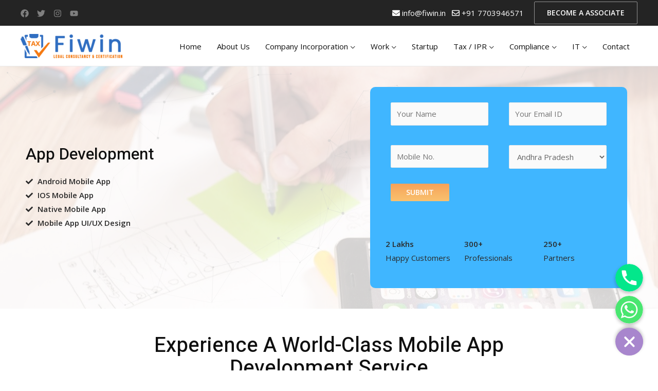

--- FILE ---
content_type: text/css
request_url: https://fiwin.in/wp-content/uploads/elementor/css/post-5586.css?ver=1656246689
body_size: 1722
content:
.elementor-5586 .elementor-element.elementor-element-f0fd7a8:not(.elementor-motion-effects-element-type-background), .elementor-5586 .elementor-element.elementor-element-f0fd7a8 > .elementor-motion-effects-container > .elementor-motion-effects-layer{background-image:url("https://fiwin.in/wp-content/uploads/2022/01/ux-design-webdesign-787980.jpg");background-position:center center;background-size:cover;}.elementor-5586 .elementor-element.elementor-element-f0fd7a8 > .elementor-background-overlay{background-color:#FFFFFF;opacity:0.8;transition:background 0.3s, border-radius 0.3s, opacity 0.3s;}.elementor-5586 .elementor-element.elementor-element-f0fd7a8{transition:background 0.3s, border 0.3s, border-radius 0.3s, box-shadow 0.3s;padding:20px 20px 20px 20px;}.elementor-bc-flex-widget .elementor-5586 .elementor-element.elementor-element-41640e4.elementor-column .elementor-widget-wrap{align-items:center;}.elementor-5586 .elementor-element.elementor-element-41640e4.elementor-column.elementor-element[data-element_type="column"] > .elementor-widget-wrap.elementor-element-populated{align-content:center;align-items:center;}.elementor-5586 .elementor-element.elementor-element-6e3d23f{--e-icon-list-icon-size:14px;}.elementor-5586 .elementor-element.elementor-element-6e3d23f .elementor-icon-list-item > .elementor-icon-list-text, .elementor-5586 .elementor-element.elementor-element-6e3d23f .elementor-icon-list-item > a{font-weight:700;}.elementor-5586 .elementor-element.elementor-element-b27fee9:not(.elementor-motion-effects-element-type-background) > .elementor-widget-wrap, .elementor-5586 .elementor-element.elementor-element-b27fee9 > .elementor-widget-wrap > .elementor-motion-effects-container > .elementor-motion-effects-layer{background-color:#40B6FF;}.elementor-5586 .elementor-element.elementor-element-b27fee9 > .elementor-element-populated, .elementor-5586 .elementor-element.elementor-element-b27fee9 > .elementor-element-populated > .elementor-background-overlay, .elementor-5586 .elementor-element.elementor-element-b27fee9 > .elementor-background-slideshow{border-radius:10px 10px 10px 10px;}.elementor-5586 .elementor-element.elementor-element-b27fee9 > .elementor-element-populated{transition:background 0.3s, border 0.3s, border-radius 0.3s, box-shadow 0.3s;margin:20px 20px 20px 20px;--e-column-margin-right:20px;--e-column-margin-left:20px;padding:20px 20px 20px 20px;}.elementor-5586 .elementor-element.elementor-element-b27fee9 > .elementor-element-populated > .elementor-background-overlay{transition:background 0.3s, border-radius 0.3s, opacity 0.3s;}.elementor-5586 .elementor-element.elementor-element-4838317 > .elementor-widget-container{margin:0px 0px 0px 0px;}.elementor-5586 .elementor-element.elementor-element-c656021 > .elementor-widget-container{padding:0px 0px 0px 0px;}.elementor-5586 .elementor-element.elementor-element-3ee7fe9{margin-top:0px;margin-bottom:0px;padding:0px 0px 0px 0px;}.elementor-5586 .elementor-element.elementor-element-9e0b412 > .elementor-container{max-width:750px;}.elementor-5586 .elementor-element.elementor-element-9e0b412 > .elementor-container > .elementor-column > .elementor-widget-wrap{align-content:flex-start;align-items:flex-start;}.elementor-5586 .elementor-element.elementor-element-9e0b412:not(.elementor-motion-effects-element-type-background), .elementor-5586 .elementor-element.elementor-element-9e0b412 > .elementor-motion-effects-container > .elementor-motion-effects-layer{background-color:#FFFFFF;}.elementor-5586 .elementor-element.elementor-element-9e0b412{transition:background 0.3s, border 0.3s, border-radius 0.3s, box-shadow 0.3s;padding:50px 0px 40px 0px;}.elementor-5586 .elementor-element.elementor-element-9e0b412 > .elementor-background-overlay{transition:background 0.3s, border-radius 0.3s, opacity 0.3s;}.elementor-5586 .elementor-element.elementor-element-a11d755{text-align:center;}.elementor-5586 .elementor-element.elementor-element-012c599{columns:1;column-gap:25px;text-align:center;}.elementor-5586 .elementor-element.elementor-element-012c599 > .elementor-widget-container{margin:0px 0px 0px 0px;}.elementor-5586 .elementor-element.elementor-element-a4cbdf4:not(.elementor-motion-effects-element-type-background), .elementor-5586 .elementor-element.elementor-element-a4cbdf4 > .elementor-motion-effects-container > .elementor-motion-effects-layer{background-color:#F5F5F5;}.elementor-5586 .elementor-element.elementor-element-a4cbdf4{transition:background 0.3s, border 0.3s, border-radius 0.3s, box-shadow 0.3s;margin-top:30px;margin-bottom:30px;padding:40px 0px 40px 0px;}.elementor-5586 .elementor-element.elementor-element-a4cbdf4 > .elementor-background-overlay{transition:background 0.3s, border-radius 0.3s, opacity 0.3s;}.elementor-5586 .elementor-element.elementor-element-7ec908b > .elementor-element-populated{margin:0px 0px 0px 0px;--e-column-margin-right:0px;--e-column-margin-left:0px;}.elementor-5586 .elementor-element.elementor-element-35643ed{text-align:center;}.elementor-5586 .elementor-element.elementor-element-35643ed .elementor-heading-title{font-family:"Lato", Sans-serif;font-weight:normal;}.elementor-5586 .elementor-element.elementor-element-35643ed > .elementor-widget-container{margin:10px 10px 10px 10px;}.elementor-5586 .elementor-element.elementor-element-d3081ad{text-align:center;}.elementor-5586 .elementor-element.elementor-element-0b8bea1{margin-top:10px;margin-bottom:0px;}.elementor-5586 .elementor-element.elementor-element-a12c8cb.elementor-view-stacked .elementor-icon{background-color:rgba(0, 124, 186, 0.97);}.elementor-5586 .elementor-element.elementor-element-a12c8cb.elementor-view-framed .elementor-icon, .elementor-5586 .elementor-element.elementor-element-a12c8cb.elementor-view-default .elementor-icon{fill:rgba(0, 124, 186, 0.97);color:rgba(0, 124, 186, 0.97);border-color:rgba(0, 124, 186, 0.97);}.elementor-5586 .elementor-element.elementor-element-a12c8cb{--icon-box-icon-margin:15px;}.elementor-5586 .elementor-element.elementor-element-a12c8cb .elementor-icon{font-size:25px;padding:20px;}.elementor-5586 .elementor-element.elementor-element-a12c8cb .elementor-icon-box-title{margin-bottom:15px;}.elementor-5586 .elementor-element.elementor-element-a12c8cb .elementor-icon-box-title, .elementor-5586 .elementor-element.elementor-element-a12c8cb .elementor-icon-box-title a{font-family:"Lato", Sans-serif;font-size:20px;font-weight:400;}.elementor-5586 .elementor-element.elementor-element-a12c8cb .elementor-icon-box-description{font-family:"Lato", Sans-serif;}.elementor-5586 .elementor-element.elementor-element-742bf05.elementor-view-stacked .elementor-icon{background-color:rgba(0, 124, 186, 0.97);}.elementor-5586 .elementor-element.elementor-element-742bf05.elementor-view-framed .elementor-icon, .elementor-5586 .elementor-element.elementor-element-742bf05.elementor-view-default .elementor-icon{fill:rgba(0, 124, 186, 0.97);color:rgba(0, 124, 186, 0.97);border-color:rgba(0, 124, 186, 0.97);}.elementor-5586 .elementor-element.elementor-element-742bf05{--icon-box-icon-margin:15px;}.elementor-5586 .elementor-element.elementor-element-742bf05 .elementor-icon{font-size:25px;padding:20px;}.elementor-5586 .elementor-element.elementor-element-742bf05 .elementor-icon-box-title{margin-bottom:15px;}.elementor-5586 .elementor-element.elementor-element-742bf05 .elementor-icon-box-title, .elementor-5586 .elementor-element.elementor-element-742bf05 .elementor-icon-box-title a{font-family:"Lato", Sans-serif;font-size:20px;font-weight:400;}.elementor-5586 .elementor-element.elementor-element-742bf05 .elementor-icon-box-description{font-family:"Lato", Sans-serif;}.elementor-5586 .elementor-element.elementor-element-179be4d.elementor-view-stacked .elementor-icon{background-color:rgba(0, 124, 186, 0.97);}.elementor-5586 .elementor-element.elementor-element-179be4d.elementor-view-framed .elementor-icon, .elementor-5586 .elementor-element.elementor-element-179be4d.elementor-view-default .elementor-icon{fill:rgba(0, 124, 186, 0.97);color:rgba(0, 124, 186, 0.97);border-color:rgba(0, 124, 186, 0.97);}.elementor-5586 .elementor-element.elementor-element-179be4d{--icon-box-icon-margin:15px;}.elementor-5586 .elementor-element.elementor-element-179be4d .elementor-icon{font-size:25px;padding:20px;}.elementor-5586 .elementor-element.elementor-element-179be4d .elementor-icon-box-title{margin-bottom:15px;}.elementor-5586 .elementor-element.elementor-element-179be4d .elementor-icon-box-title, .elementor-5586 .elementor-element.elementor-element-179be4d .elementor-icon-box-title a{font-family:"Lato", Sans-serif;font-size:20px;font-weight:400;}.elementor-5586 .elementor-element.elementor-element-179be4d .elementor-icon-box-description{font-family:"Lato", Sans-serif;}.elementor-5586 .elementor-element.elementor-element-f2fd543.elementor-view-stacked .elementor-icon{background-color:rgba(0, 124, 186, 0.97);}.elementor-5586 .elementor-element.elementor-element-f2fd543.elementor-view-framed .elementor-icon, .elementor-5586 .elementor-element.elementor-element-f2fd543.elementor-view-default .elementor-icon{fill:rgba(0, 124, 186, 0.97);color:rgba(0, 124, 186, 0.97);border-color:rgba(0, 124, 186, 0.97);}.elementor-5586 .elementor-element.elementor-element-f2fd543{--icon-box-icon-margin:15px;}.elementor-5586 .elementor-element.elementor-element-f2fd543 .elementor-icon{font-size:25px;padding:20px;}.elementor-5586 .elementor-element.elementor-element-f2fd543 .elementor-icon-box-title{margin-bottom:15px;}.elementor-5586 .elementor-element.elementor-element-f2fd543 .elementor-icon-box-title, .elementor-5586 .elementor-element.elementor-element-f2fd543 .elementor-icon-box-title a{font-family:"Lato", Sans-serif;font-size:20px;font-weight:400;}.elementor-5586 .elementor-element.elementor-element-f2fd543 .elementor-icon-box-description{font-family:"Lato", Sans-serif;}.elementor-5586 .elementor-element.elementor-element-916e6f3 > .elementor-container > .elementor-column > .elementor-widget-wrap{align-content:center;align-items:center;}.elementor-5586 .elementor-element.elementor-element-916e6f3{transition:background 0.3s, border 0.3s, border-radius 0.3s, box-shadow 0.3s;margin-top:0px;margin-bottom:0px;padding:40px 0px 40px 0px;}.elementor-5586 .elementor-element.elementor-element-916e6f3 > .elementor-background-overlay{transition:background 0.3s, border-radius 0.3s, opacity 0.3s;}.elementor-5586 .elementor-element.elementor-element-58cf478 > .elementor-element-populated{margin:0px 40px 0px 0px;--e-column-margin-right:40px;--e-column-margin-left:0px;padding:0px 0px 0px 0px;}.elementor-5586 .elementor-element.elementor-element-ed780d5{text-align:left;}.elementor-5586 .elementor-element.elementor-element-ed780d5 img{width:95%;box-shadow:14px 12px 0px 0px #F5F5F5;}.elementor-5586 .elementor-element.elementor-element-ed780d5 > .elementor-widget-container{margin:0px 20px 0px 0px;}.elementor-5586 .elementor-element.elementor-element-568822a > .elementor-element-populated{padding:0px 40px 0px 0px;}.elementor-5586 .elementor-element.elementor-element-bc28d28{--icon-box-icon-margin:15px;}.elementor-5586 .elementor-element.elementor-element-bc28d28 .elementor-icon-box-wrapper{text-align:left;}.elementor-5586 .elementor-element.elementor-element-bc28d28 .elementor-icon-box-title{margin-bottom:10px;}.elementor-5586 .elementor-element.elementor-element-907c6b9 .elementor-icon-list-items:not(.elementor-inline-items) .elementor-icon-list-item:not(:last-child){padding-bottom:calc(10px/2);}.elementor-5586 .elementor-element.elementor-element-907c6b9 .elementor-icon-list-items:not(.elementor-inline-items) .elementor-icon-list-item:not(:first-child){margin-top:calc(10px/2);}.elementor-5586 .elementor-element.elementor-element-907c6b9 .elementor-icon-list-items.elementor-inline-items .elementor-icon-list-item{margin-right:calc(10px/2);margin-left:calc(10px/2);}.elementor-5586 .elementor-element.elementor-element-907c6b9 .elementor-icon-list-items.elementor-inline-items{margin-right:calc(-10px/2);margin-left:calc(-10px/2);}body.rtl .elementor-5586 .elementor-element.elementor-element-907c6b9 .elementor-icon-list-items.elementor-inline-items .elementor-icon-list-item:after{left:calc(-10px/2);}body:not(.rtl) .elementor-5586 .elementor-element.elementor-element-907c6b9 .elementor-icon-list-items.elementor-inline-items .elementor-icon-list-item:after{right:calc(-10px/2);}.elementor-5586 .elementor-element.elementor-element-907c6b9{--e-icon-list-icon-size:14px;--e-icon-list-icon-align:left;--e-icon-list-icon-margin:0 calc(var(--e-icon-list-icon-size, 1em) * 0.25) 0 0;}.elementor-5586 .elementor-element.elementor-element-907c6b9 .elementor-icon-list-text{color:#424242;padding-left:12px;}.elementor-5586 .elementor-element.elementor-element-ad0f7c2 > .elementor-container{max-width:800px;}.elementor-5586 .elementor-element.elementor-element-ad0f7c2 > .elementor-container > .elementor-column > .elementor-widget-wrap{align-content:center;align-items:center;}.elementor-5586 .elementor-element.elementor-element-ad0f7c2:not(.elementor-motion-effects-element-type-background), .elementor-5586 .elementor-element.elementor-element-ad0f7c2 > .elementor-motion-effects-container > .elementor-motion-effects-layer{background-color:#F4F4F4;}.elementor-5586 .elementor-element.elementor-element-ad0f7c2{transition:background 0.3s, border 0.3s, border-radius 0.3s, box-shadow 0.3s;padding:60px 80px 60px 80px;}.elementor-5586 .elementor-element.elementor-element-ad0f7c2 > .elementor-background-overlay{transition:background 0.3s, border-radius 0.3s, opacity 0.3s;}.elementor-5586 .elementor-element.elementor-element-6918315{text-align:center;}.elementor-5586 .elementor-element.elementor-element-6918315 .elementor-heading-title{font-family:"Lato", Sans-serif;}.elementor-5586 .elementor-element.elementor-element-cbc0888{padding:10px 0px 0px 0px;}.elementor-5586 .elementor-element.elementor-element-c1c5dea .elementor-button .elementor-align-icon-right{margin-left:5px;}.elementor-5586 .elementor-element.elementor-element-c1c5dea .elementor-button .elementor-align-icon-left{margin-right:5px;}.elementor-5586 .elementor-element.elementor-element-c1c5dea .elementor-button:hover, .elementor-5586 .elementor-element.elementor-element-c1c5dea .elementor-button:focus{color:#FFFFFF;background-color:#0100FF;}.elementor-5586 .elementor-element.elementor-element-c1c5dea .elementor-button:hover svg, .elementor-5586 .elementor-element.elementor-element-c1c5dea .elementor-button:focus svg{fill:#FFFFFF;}.elementor-5586 .elementor-element.elementor-element-c1c5dea > .elementor-widget-container{margin:0px 0px 20px 0px;}@media(max-width:1024px){.elementor-5586 .elementor-element.elementor-element-9e0b412{padding:90px 55px 90px 55px;}.elementor-5586 .elementor-element.elementor-element-a4cbdf4{padding:60px 60px 60px 60px;}.elementor-5586 .elementor-element.elementor-element-7ec908b > .elementor-element-populated{padding:0px 0px 0px 0px;}.elementor-5586 .elementor-element.elementor-element-a4dcb98 > .elementor-element-populated{padding:30px 30px 30px 30px;}.elementor-5586 .elementor-element.elementor-element-a12c8cb > .elementor-widget-container{margin:0px 0px 0px 0px;padding:0px 0px 0px 0px;}.elementor-5586 .elementor-element.elementor-element-364d726 > .elementor-element-populated{padding:30px 30px 30px 30px;}.elementor-5586 .elementor-element.elementor-element-742bf05 > .elementor-widget-container{margin:0px 0px 0px 0px;padding:0px 0px 0px 0px;}.elementor-5586 .elementor-element.elementor-element-742c6a5 > .elementor-element-populated{padding:30px 30px 30px 30px;}.elementor-5586 .elementor-element.elementor-element-179be4d > .elementor-widget-container{margin:0px 0px 0px 0px;padding:0px 0px 0px 0px;}.elementor-5586 .elementor-element.elementor-element-7639817 > .elementor-element-populated{padding:30px 30px 30px 30px;}.elementor-5586 .elementor-element.elementor-element-f2fd543 > .elementor-widget-container{margin:0px 0px 0px 0px;padding:0px 0px 0px 0px;}.elementor-5586 .elementor-element.elementor-element-916e6f3{padding:70px 50px 70px 50px;}.elementor-5586 .elementor-element.elementor-element-58cf478 > .elementor-element-populated{margin:0px 0px 70px 0px;--e-column-margin-right:0px;--e-column-margin-left:0px;padding:0px 0px 0px 0px;}.elementor-5586 .elementor-element.elementor-element-ed780d5{text-align:center;}.elementor-5586 .elementor-element.elementor-element-ed780d5 img{width:50%;}.elementor-5586 .elementor-element.elementor-element-ed780d5 > .elementor-widget-container{padding:0px 0px 0px 0px;}.elementor-5586 .elementor-element.elementor-element-568822a > .elementor-element-populated{margin:0px 0px 0px 0px;--e-column-margin-right:0px;--e-column-margin-left:0px;padding:0px 20px 0px 0px;}.elementor-5586 .elementor-element.elementor-element-ad0f7c2{padding:50px 50px 50px 50px;}}@media(max-width:767px){.elementor-5586 .elementor-element.elementor-element-9e0b412{padding:75px 20px 75px 20px;}.elementor-5586 .elementor-element.elementor-element-a4cbdf4{padding:60px 40px 60px 40px;}.elementor-5586 .elementor-element.elementor-element-a4dcb98 > .elementor-element-populated{padding:0px 0px 0px 0px;}.elementor-5586 .elementor-element.elementor-element-364d726 > .elementor-element-populated{margin:40px 0px 0px 0px;--e-column-margin-right:0px;--e-column-margin-left:0px;padding:0px 0px 0px 0px;}.elementor-5586 .elementor-element.elementor-element-742c6a5 > .elementor-element-populated{margin:40px 0px 0px 0px;--e-column-margin-right:0px;--e-column-margin-left:0px;padding:0px 0px 0px 0px;}.elementor-5586 .elementor-element.elementor-element-7639817 > .elementor-element-populated{margin:40px 0px 0px 0px;--e-column-margin-right:0px;--e-column-margin-left:0px;padding:0px 0px 0px 0px;}.elementor-5586 .elementor-element.elementor-element-916e6f3{padding:55px 30px 55px 30px;}.elementor-5586 .elementor-element.elementor-element-58cf478 > .elementor-element-populated{margin:0px 0px 0px 0px;--e-column-margin-right:0px;--e-column-margin-left:0px;}.elementor-5586 .elementor-element.elementor-element-ed780d5 img{width:85%;}.elementor-5586 .elementor-element.elementor-element-ed780d5 > .elementor-widget-container{margin:0px 0px 0px 0px;padding:0px 0px 0px 0px;}.elementor-5586 .elementor-element.elementor-element-568822a > .elementor-element-populated{margin:50px 0px 0px 0px;--e-column-margin-right:0px;--e-column-margin-left:0px;padding:0px 0px 0px 0px;}.elementor-5586 .elementor-element.elementor-element-907c6b9 .elementor-icon-list-items:not(.elementor-inline-items) .elementor-icon-list-item:not(:last-child){padding-bottom:calc(25px/2);}.elementor-5586 .elementor-element.elementor-element-907c6b9 .elementor-icon-list-items:not(.elementor-inline-items) .elementor-icon-list-item:not(:first-child){margin-top:calc(25px/2);}.elementor-5586 .elementor-element.elementor-element-907c6b9 .elementor-icon-list-items.elementor-inline-items .elementor-icon-list-item{margin-right:calc(25px/2);margin-left:calc(25px/2);}.elementor-5586 .elementor-element.elementor-element-907c6b9 .elementor-icon-list-items.elementor-inline-items{margin-right:calc(-25px/2);margin-left:calc(-25px/2);}body.rtl .elementor-5586 .elementor-element.elementor-element-907c6b9 .elementor-icon-list-items.elementor-inline-items .elementor-icon-list-item:after{left:calc(-25px/2);}body:not(.rtl) .elementor-5586 .elementor-element.elementor-element-907c6b9 .elementor-icon-list-items.elementor-inline-items .elementor-icon-list-item:after{right:calc(-25px/2);}.elementor-5586 .elementor-element.elementor-element-ad0f7c2{padding:60px 30px 60px 30px;}.elementor-5586 .elementor-element.elementor-element-0df5d0d > .elementor-element-populated{padding:0px 0px 0px 0px;}.elementor-5586 .elementor-element.elementor-element-c1c5dea > .elementor-widget-container{margin:0px 0px 0px 0px;}}@media(min-width:768px){.elementor-5586 .elementor-element.elementor-element-41640e4{width:55%;}.elementor-5586 .elementor-element.elementor-element-b27fee9{width:45%;}}@media(max-width:1024px) and (min-width:768px){.elementor-5586 .elementor-element.elementor-element-a4dcb98{width:50%;}.elementor-5586 .elementor-element.elementor-element-364d726{width:50%;}.elementor-5586 .elementor-element.elementor-element-742c6a5{width:50%;}.elementor-5586 .elementor-element.elementor-element-7639817{width:50%;}.elementor-5586 .elementor-element.elementor-element-58cf478{width:100%;}.elementor-5586 .elementor-element.elementor-element-568822a{width:50%;}}